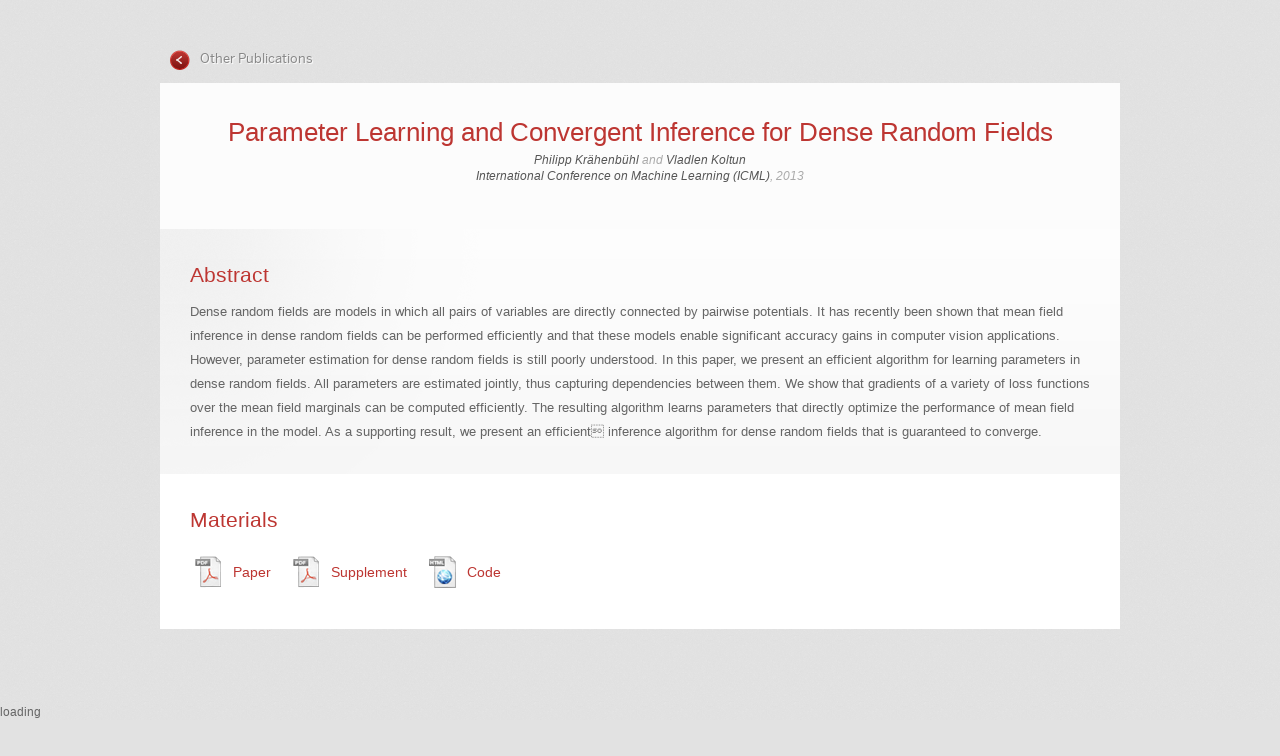

--- FILE ---
content_type: text/html; charset=UTF-8
request_url: https://vladlen.info/publications/parameter-learning-and-convergent-inference-for-dense-random-fields/
body_size: 4549
content:
<!DOCTYPE html>
<html lang="en-US">
<head>
<meta charset="UTF-8" />
<link rel="shortcut icon" href="https://vladlen.info/wp-content/themes/vladlen/favicon.ico" />

<link rel="profile" href="http://gmpg.org/xfn/11" />
<link rel="stylesheet" type="text/css" media="all" href="https://vladlen.info/wp-content/themes/vladlen/style.css" />
<link rel="pingback" href="https://vladlen.info/xmlrpc.php" />
<link type="text/css" href="https://vladlen.info/wp-content/themes/vladlen/css/smoothness/jquery-ui-1.8.16.custom.css" rel="stylesheet" />	
<script type="text/javascript" src="https://vladlen.info/wp-content/themes/vladlen/js/jquery-1.6.2.min.js"></script>
<script type="text/javascript" src="https://vladlen.info/wp-content/themes/vladlen/js/jquery-ui-1.8.16.custom.min.js"></script>
<script type="text/javascript" src="https://vladlen.info/wp-content/themes/vladlen/js/jquery.ui.touch-punch.min.js"></script>
<script type="text/javascript" src="https://vladlen.info/wp-content/themes/vladlen/js/mosaic.1.0.1.js"></script>
<script type="text/javascript" src="https://vladlen.info/wp-content/themes/vladlen/js/nerdery-general.js" type="text/css"></script>
<link rel="stylesheet" href="https://vladlen.info/wp-content/themes/vladlen/css/mosaic.css" type="text/css" media="screen" />
<link rel="stylesheet" href="https://vladlen.info/wp-content/themes/vladlen/css/nerdery-override.css" type="text/css" />

<script type="text/javascript">  

	jQuery(function($){
		
		$('.fade').mosaic();
		    
	    });
		    
		</script>
		
<script type="text/javascript"> 
        // Find links with prefix "Video:" make video popups a la Shadowbox
        jQuery(document).ready(function($){
          $(".ngg-gallery-thumbnail a").each(function (arr){
            if ($(this).attr("title").substr(0,5)=="Video"){
              $(this).attr("rel","shadowbox;width=600;height=600");
              $(this).attr("href",$(this).children("img").attr("title"));
            }
          })
        });
</script>


<!-- This site is optimized with the Yoast SEO plugin v6.3 - https://yoast.com/wordpress/plugins/seo/ -->
<title>Parameter Learning and Convergent Inference for Dense Random Fields - Vladlen Koltun</title>
<link rel="canonical" href="https://vladlen.info/publications/parameter-learning-and-convergent-inference-for-dense-random-fields/" />
<script type='application/ld+json'>{"@context":"http:\/\/schema.org","@type":"WebSite","@id":"#website","url":"https:\/\/vladlen.info\/","name":"Vladlen Koltun","potentialAction":{"@type":"SearchAction","target":"https:\/\/vladlen.info\/?s={search_term_string}","query-input":"required name=search_term_string"}}</script>
<!-- / Yoast SEO plugin. -->

<link rel='dns-prefetch' href='//s.w.org' />
<link rel="alternate" type="application/rss+xml" title="Vladlen Koltun &raquo; Feed" href="https://vladlen.info/feed/" />
<link rel="alternate" type="application/rss+xml" title="Vladlen Koltun &raquo; Comments Feed" href="https://vladlen.info/comments/feed/" />
<link rel="alternate" type="application/rss+xml" title="Vladlen Koltun &raquo; Parameter Learning and Convergent Inference for Dense Random Fields Comments Feed" href="https://vladlen.info/publications/parameter-learning-and-convergent-inference-for-dense-random-fields/feed/" />
		<script type="text/javascript">
			window._wpemojiSettings = {"baseUrl":"https:\/\/s.w.org\/images\/core\/emoji\/11\/72x72\/","ext":".png","svgUrl":"https:\/\/s.w.org\/images\/core\/emoji\/11\/svg\/","svgExt":".svg","source":{"concatemoji":"https:\/\/vladlen.info\/wp-includes\/js\/wp-emoji-release.min.js?ver=4.9.26"}};
			!function(e,a,t){var n,r,o,i=a.createElement("canvas"),p=i.getContext&&i.getContext("2d");function s(e,t){var a=String.fromCharCode;p.clearRect(0,0,i.width,i.height),p.fillText(a.apply(this,e),0,0);e=i.toDataURL();return p.clearRect(0,0,i.width,i.height),p.fillText(a.apply(this,t),0,0),e===i.toDataURL()}function c(e){var t=a.createElement("script");t.src=e,t.defer=t.type="text/javascript",a.getElementsByTagName("head")[0].appendChild(t)}for(o=Array("flag","emoji"),t.supports={everything:!0,everythingExceptFlag:!0},r=0;r<o.length;r++)t.supports[o[r]]=function(e){if(!p||!p.fillText)return!1;switch(p.textBaseline="top",p.font="600 32px Arial",e){case"flag":return s([55356,56826,55356,56819],[55356,56826,8203,55356,56819])?!1:!s([55356,57332,56128,56423,56128,56418,56128,56421,56128,56430,56128,56423,56128,56447],[55356,57332,8203,56128,56423,8203,56128,56418,8203,56128,56421,8203,56128,56430,8203,56128,56423,8203,56128,56447]);case"emoji":return!s([55358,56760,9792,65039],[55358,56760,8203,9792,65039])}return!1}(o[r]),t.supports.everything=t.supports.everything&&t.supports[o[r]],"flag"!==o[r]&&(t.supports.everythingExceptFlag=t.supports.everythingExceptFlag&&t.supports[o[r]]);t.supports.everythingExceptFlag=t.supports.everythingExceptFlag&&!t.supports.flag,t.DOMReady=!1,t.readyCallback=function(){t.DOMReady=!0},t.supports.everything||(n=function(){t.readyCallback()},a.addEventListener?(a.addEventListener("DOMContentLoaded",n,!1),e.addEventListener("load",n,!1)):(e.attachEvent("onload",n),a.attachEvent("onreadystatechange",function(){"complete"===a.readyState&&t.readyCallback()})),(n=t.source||{}).concatemoji?c(n.concatemoji):n.wpemoji&&n.twemoji&&(c(n.twemoji),c(n.wpemoji)))}(window,document,window._wpemojiSettings);
		</script>
		<style type="text/css">
img.wp-smiley,
img.emoji {
	display: inline !important;
	border: none !important;
	box-shadow: none !important;
	height: 1em !important;
	width: 1em !important;
	margin: 0 .07em !important;
	vertical-align: -0.1em !important;
	background: none !important;
	padding: 0 !important;
}
</style>
<link rel='stylesheet' id='shadowbox-css-css'  href='http://vladlen.info/wp-content/uploads/shadowbox-js/src/shadowbox.css?ver=3.0.3' type='text/css' media='screen' />
<link rel='stylesheet' id='shadowbox-extras-css'  href='https://vladlen.info/wp-content/plugins/shadowbox-js/css/extras.css?ver=3.0.3.10' type='text/css' media='screen' />
<link rel='stylesheet' id='NextGEN-css'  href='https://vladlen.info/wp-content/plugins/nextgen-gallery/css/nggallery.css?ver=1.0.0' type='text/css' media='screen' />
<link rel='stylesheet' id='dashicons-css'  href='https://vladlen.info/wp-includes/css/dashicons.min.css?ver=4.9.26' type='text/css' media='all' />
<link rel='stylesheet' id='thickbox-css'  href='https://vladlen.info/wp-includes/js/thickbox/thickbox.css?ver=4.9.26' type='text/css' media='all' />
<link rel='stylesheet' id='sccss_style-css'  href='https://vladlen.info/?sccss=1&#038;ver=4.9.26' type='text/css' media='all' />
<script type='text/javascript' src='https://vladlen.info/wp-includes/js/jquery/jquery.js?ver=1.12.4'></script>
<script type='text/javascript' src='https://vladlen.info/wp-includes/js/jquery/jquery-migrate.min.js?ver=1.4.1'></script>
<script type='text/javascript' src='https://vladlen.info/wp-content/plugins/nextgen-gallery/js/jquery.cycle.all.min.js?ver=2.9995'></script>
<script type='text/javascript' src='https://vladlen.info/wp-content/plugins/nextgen-gallery/js/ngg.slideshow.min.js?ver=1.06'></script>
<link rel='https://api.w.org/' href='https://vladlen.info/wp-json/' />
<link rel="EditURI" type="application/rsd+xml" title="RSD" href="https://vladlen.info/xmlrpc.php?rsd" />
<link rel="wlwmanifest" type="application/wlwmanifest+xml" href="https://vladlen.info/wp-includes/wlwmanifest.xml" /> 
<meta name="generator" content="WordPress 4.9.26" />
<link rel='shortlink' href='https://vladlen.info/?p=1292' />
<link rel="alternate" type="application/json+oembed" href="https://vladlen.info/wp-json/oembed/1.0/embed?url=https%3A%2F%2Fvladlen.info%2Fpublications%2Fparameter-learning-and-convergent-inference-for-dense-random-fields%2F" />
<link rel="alternate" type="text/xml+oembed" href="https://vladlen.info/wp-json/oembed/1.0/embed?url=https%3A%2F%2Fvladlen.info%2Fpublications%2Fparameter-learning-and-convergent-inference-for-dense-random-fields%2F&#038;format=xml" />
<!-- <meta name="NextGEN" version="1.9.6" /> -->
<!-- Vipers Video Quicktags v6.6.0 | http://www.viper007bond.com/wordpress-plugins/vipers-video-quicktags/ -->
<style type="text/css">
.vvqbox { display: block; max-width: 100%; visibility: visible !important; margin: 10px auto; } .vvqbox img { max-width: 100%; height: 100%; } .vvqbox object { max-width: 100%; } 
</style>
<script type="text/javascript">
// <![CDATA[
	var vvqflashvars = {};
	var vvqparams = { wmode: "opaque", allowfullscreen: "true", allowscriptaccess: "always" };
	var vvqattributes = {};
	var vvqexpressinstall = "https://vladlen.info/wp-content/plugins/vipers-video-quicktags/resources/expressinstall.swf";
// ]]>
</script>
</head>

<body class="publications-template-default single single-publications postid-1292">
<div id="wrapper" class="hfeed">
<div class="wrap_top_no_shadow">
	<div id="header">
		<div id="masthead">
							 	<div class="returnlink"><img src="https://vladlen.info/wp-content/themes/vladlen/images/backarrow.png" class="backarrow" /><a href="https://vladlen.info/publications">
					Other Publications										</a></div>
				 
		</div><!-- #masthead -->
		<div class="clear"></div>
	</div><!-- #header -->
</div><!-- #wrap_top_shadow -->		

<div id="shadow_parent">
<div class="shadow_wrap">
				<div id="container" class="one-column">
					<div id="content" role="main" class="centered_box top_box new-section">
							
				<h1>Parameter Learning and Convergent Inference for Dense Random Fields</h1><div class='byline'><a href="http://www.stanford.edu/~philkr/" target="_blank">Philipp Krähenbühl</a> and <a href="http://vladlen.info" target="_blank">Vladlen Koltun</a><br />
<a title="International Conference on Machine Learning" href="http://icml.cc/2013/" target="_blank">International Conference on Machine Learning (ICML)</a>, 2013</div></div><!-- #content -->
		</div><!-- #container -->
		<div class="clear"></div>
	</div><!-- .shadow_wrap --><div class="shadow_wrap">
				<div id="container" class="one-column">
					<div id="content" role="main" class=" new-section"><h2>Abstract</h2>				
				<div id="post-1292" class="post-1292 publications type-publications status-publish hentry">
					<div class="entry-content">
				<p>Dense random fields are models in which all pairs of variables are directly connected by pairwise potentials. It has recently been shown that mean field inference in dense random fields can be performed efficiently and that these models enable significant accuracy gains in computer vision applications. However, parameter estimation for dense random fields is still poorly understood. In this paper, we present an efficient algorithm for learning parameters in dense random fields. All parameters are estimated jointly, thus capturing dependencies between them. We show that gradients of a variety of loss functions over the mean field marginals can be computed efficiently. The resulting algorithm learns parameters that directly optimize the performance of mean field inference in the model. As a supporting result, we present an efficient inference algorithm for dense random fields that is guaranteed to converge.</p>
</div><!--#post-##-->
					</div><!--.entry-content--></div><!-- #content -->
		</div><!-- #container -->
		<div class="clear"></div>
	</div><!-- .shadow_wrap --><div class="shadow_wrap">
				<div id="container" class="one-column">
					<div id="content" role="main" class=" new-section"><h2>Materials</h2>  				   <ul style="margin-left: 0px;">
 				    	 					   <li style="display:block;"><a class="resource_links" style="background-image:url('https://vladlen.info/wp-content/themes/vladlen/images/icon-pdf.png');background-repeat: no-repeat;background-position: 5px center;" href="http://vladlen.info/papers/parameter-learning-dense-random-fields.pdf">Paper</a></li>
       
   					 					   <li style="display:block;"><a class="resource_links" style="background-image:url('https://vladlen.info/wp-content/themes/vladlen/images/icon-pdf.png');background-repeat: no-repeat;background-position: 5px center;" href="http://vladlen.info/papers/parameter-learning-dense-random-fields-supplementary.pdf">Supplement</a></li>
       
   					 					   <li style="display:block;"><a class="resource_links" style="background-image:url('https://vladlen.info/wp-content/themes/vladlen/images/icon-url.png');background-repeat: no-repeat;background-position: 5px center;" href="http://www.philkr.net/home/drf">Code</a></li>
       
   					    				   </ul>
 
				<div style='clear:both'></div>
</div><!-- #content -->
		</div><!-- #container -->
		<div class="clear"></div>
	</div><!-- .shadow_wrap --></div>
	
		<br /><br /><br />
	
	
</div><!-- #wrapper -->


<script type="text/javascript">tb_pathToImage = "https://vladlen.info/wp-includes/js/thickbox/loadingAnimation.gif";tb_closeImage = "https://vladlen.info/wp-includes/js/thickbox/tb-close.png";</script>
<script type='text/javascript' src='https://vladlen.info/wp-admin/admin-ajax.php?action=shadowboxjs&#038;cache=be626fe134fc86244d46633ea4e8337c&#038;ver=3.0.3'></script>
<script type='text/javascript'>
/* <![CDATA[ */
var thickboxL10n = {"next":"Next >","prev":"< Prev","image":"Image","of":"of","close":"Close","noiframes":"This feature requires inline frames. You have iframes disabled or your browser does not support them.","loadingAnimation":"https:\/\/vladlen.info\/wp-includes\/js\/thickbox\/loadingAnimation.gif"};
/* ]]> */
</script>
<script type='text/javascript' src='https://vladlen.info/wp-includes/js/thickbox/thickbox.js?ver=3.1-20121105'></script>
<script type='text/javascript' src='https://vladlen.info/wp-includes/js/wp-embed.min.js?ver=4.9.26'></script>

<!-- Begin Shadowbox JS v3.0.3.10 -->
<!-- Selected Players: html, iframe, img, qt, swf, wmp -->
<script type="text/javascript">
/* <![CDATA[ */
	var shadowbox_conf = {
		animate: true,
		animateFade: true,
		animSequence: "sync",
		modal: false,
		showOverlay: true,
		overlayColor: "#000",
		overlayOpacity: "0.8",
		flashBgColor: "#000000",
		autoplayMovies: true,
		showMovieControls: true,
		slideshowDelay: 0,
		resizeDuration: "0.35",
		fadeDuration: "0.35",
		displayNav: true,
		continuous: false,
		displayCounter: true,
		counterType: "default",
		counterLimit: "10",
		viewportPadding: "20",
		handleOversize: "resize",
		handleUnsupported: "link",
		autoDimensions: true,
		initialHeight: "160",
		initialWidth: "320",
		enableKeys: true,
		skipSetup: false,
		useSizzle: false,
		flashParams: {bgcolor:"#000000", allowFullScreen:true},
		flashVars: {width:"50%", height:"50%"},
		flashVersion: "9.0.0"
	};
	Shadowbox.init(shadowbox_conf);
/* ]]> */
</script>
<!-- End Shadowbox JS -->

</body>
</html>


--- FILE ---
content_type: text/css
request_url: https://vladlen.info/wp-content/themes/vladlen/css/mosaic.css
body_size: 463
content:
/*
	Mosaic - Sliding Boxes and Captions jQuery Plugin
	Version 1.0.1
	www.buildinternet.com/project/mosaic
	
	By Sam Dunn / One Mighty Roar (www.onemightyroar.com)
	Released under MIT License / GPL License
*/

* {
	margin:0;
	padding:0;
	border:none;
	outline:none;
}

/*General Mosaic Styles*/
.mosaic-block {
	float:left;
	position:relative;
	overflow:hidden;
	width:150px;
	height:150px;
	margin:0 0 10px 2px;
	background:#111 url(../img/progress.gif) no-repeat center center;
	border:1px solid #fff;
	-webkit-box-shadow:0 1px 3px rgba(0,0,0,0.5);
}

	.mosaic-backdrop {
		display:none;
		position:absolute;
		top:0;
		height:100%;
		width:100%;
		background:#111;
	}
	
	.mosaic-overlay {
		display:none;
		z-index:5;
		position:absolute;
		width:100%;
		height:100%;
		background:#111;
		text-decoration:none!important;
	}
		
		/*** Custom Animation Styles (You can remove/add any styles below) ***/
		.circle .mosaic-overlay {
			background:url(../img/hover-magnify.png) no-repeat center center;
			opacity:0;
			-ms-filter: "progid:DXImageTransform.Microsoft.Alpha(Opacity=00)";
			filter:alpha(opacity=00);
			display:none;
		}
		
		.fade .mosaic-overlay {
			opacity:0;
			-ms-filter: "progid:DXImageTransform.Microsoft.Alpha(Opacity=00)";
			filter:alpha(opacity=00);
			background:url(../img/bg-black.png);
		}
		
		.bar .mosaic-overlay {
			bottom:-100px;
			height:100px;
			background:url(../img/bg-black.png);
		}
		
		.bar2 .mosaic-overlay {
			bottom:-50px;
			height:100px;
			opacity:0.8;
			-ms-filter: "progid:DXImageTransform.Microsoft.Alpha(Opacity=80)";
			filter:alpha(opacity=80);
		}
		
			.bar2 .mosaic-overlay:hover {
				opacity:1;
				-ms-filter: "progid:DXImageTransform.Microsoft.Alpha(Opacity=100)";
				filter:alpha(opacity=100);
			}
		
		.bar3 .mosaic-overlay {
			top:-100px;
			height:100px;
			background:url(../img/bg-black.png);
		}
		/*** End Animation Styles ***/


--- FILE ---
content_type: text/css
request_url: https://vladlen.info/wp-content/themes/vladlen/css/nerdery-override.css
body_size: 396
content:
/* ========== Links inside of text ==========

    NOTE: Changes here will be inherited into the link types below as well, unless overridden
    specifically for those types
 */
#content a:link, #content a:visited{
    /*color:#222222;*/
    color:#BD3632;
}

/* --- Links inside header tags */
#content h1 a:link, #content h2 a:link, #content h3 a:link, #content h4 a:link, #content h5 a:link, #content h6 a:link,
#content h1 a:visited, #content h2 a:visited, #content h3 a:visited, #content h4 a:visited, #content h5 a:visited, #content h6 a:visited{
    color: #BD3632; /* red */
}

/* --- Links inside bylines */
#content .byline a:link, #content .byline a:visited{
    color: #555555;
}

/* --- Resource Links (buttons) */
#content a.resource_links {
    color: #BD3632; /* red */
}

/* ========== END of link color overrides */

.sectiontitles{
    border: 0;
}


.viewer {
    margin: 0;
    padding: 0;
    width: 900px;
}

div.ngg-gallery-thumbnail-box img {
    margin-left: 20px;
}

div.ngg-gallery-thumbnail {
    margin: 0;
}

div.ngg-gallery-thumbnail-box:first-child img {
    margin-left: 0; 
}

/* --- Removing margin from elements to make different sections look more uniform --- */

.entry-content {
    padding-top:0;
}

.section-titles {
    padding:0;
}

.one-column #content.new-section { padding-top:30px; padding-bottom:30px; }

#content.new-section p:last-child { margin-bottom:0; }

/* contain-float fix */
.entry-content { overflow:hidden; }

/* Default: hide slider under galleries; code makes them visible if needed (done here instead of editing every ngg template) */
.slider_wrap div[id^=slider] { display:none; }


--- FILE ---
content_type: text/css;charset=UTF-8
request_url: https://vladlen.info/?sccss=1&ver=4.9.26
body_size: 82
content:
.latest-post-selection article img{
  max-width:160px !important;
  border: 3px solid #ddd;
}
.thumb_column_parent {
    display: inline-block;
}
img.featured_image.wp-post-image {
    max-width: 100% !important;
    height: auto;
}
img.featured_image {
    max-width: 100%;
}
img.attachment-recent_post_thumb.size-recent_post_thumb.wp-post-image {
    width: 100% !important;
    height: 100% !important;
}


img.post-thumb {
    width: 150px !important;
    height: auto !important;
}
.archive img.featured_image {
    max-width: 100%;
}
.single .thumb_column img.featured_image {
    max-width: 100%;
}
#TB_window {
    z-index: 100050 !important;
}

#content {
    margin: 0 auto;
    width: 900px;
    padding: 30px;
    background: white;
}

--- FILE ---
content_type: application/javascript
request_url: https://vladlen.info/wp-content/themes/vladlen/js/nerdery-general.js
body_size: 346
content:
var nerd_touch_start_x = 0;

document.addEventListener("touchstart", function(e){
    document.nerd_touch_start_x = e.touches[0].pageX;
});

document.addEventListener('touchmove', function(event) {
    var touch = event.touches[0];
    //console.log("Touch x:" + touch.pageX + ", y:" + touch.pageY);

    $target = $(event.target);

    //--- Only do this if we're inside a target area.
    if( $target.is(".viewer") || $target.parents(".viewer").length > 0 ){

        //--- Ideally: more elegant way to prevent defaults ONLY when moving left/right
        event.preventDefault();

        deltaX = ( touch.pageX - document.nerd_touch_start_x );

        var viewer = $target.is(".viewer") ? $target : $target.parents(".viewer");
        var conveyor = viewer.find(".content-conveyor");
        var slider = viewer.parent("[id^=sliderContentVideo],[id^=sliderContent]").find("[id^=sliderVideo],[id^=slider]");

        sliderMax = slider.slider("option", "max");
        sliderNow = slider.slider("option", "value" );

        //--- Update the slider to reflect new conveyer location
        sliderNew = sliderNow - deltaX; //--- subtract because the images scroll opposite the slider

        document.nerd_touch_start_x = touch.pageX; // Reset the startying position otherwise movement accelerates.

        if( sliderNew < 0 ) sliderNew = 0;
        if( sliderNew > sliderMax ) sliderNew = sliderMax;

        slider.slider("option", "value", sliderNew);

        //--- Update the conveyer
        conveyor.css("left", "-" + sliderNew + "px");  

    }


}, false);